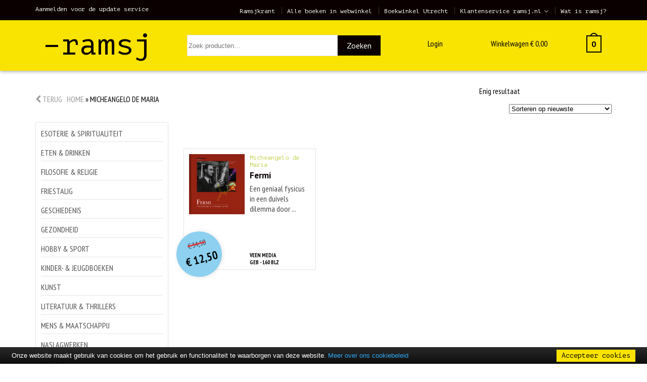

--- FILE ---
content_type: text/html; charset=UTF-8
request_url: https://ramsj.nl/auteur/micheangelo-de-maria/
body_size: 15344
content:


<!DOCTYPE html>
<!--[if lt IE 9]>
  <html class="ie8"><![endif]-->
<!--[if IE 9]>
  <html class="ie"><![endif]-->
  <!--[if gt IE 8]><!-->
  <html lang="nl-NL"> <!--<![endif]-->

  <head>

    <meta charset="UTF-8" />
<script type="text/javascript">
/* <![CDATA[ */
var gform;gform||(document.addEventListener("gform_main_scripts_loaded",function(){gform.scriptsLoaded=!0}),document.addEventListener("gform/theme/scripts_loaded",function(){gform.themeScriptsLoaded=!0}),window.addEventListener("DOMContentLoaded",function(){gform.domLoaded=!0}),gform={domLoaded:!1,scriptsLoaded:!1,themeScriptsLoaded:!1,isFormEditor:()=>"function"==typeof InitializeEditor,callIfLoaded:function(o){return!(!gform.domLoaded||!gform.scriptsLoaded||!gform.themeScriptsLoaded&&!gform.isFormEditor()||(gform.isFormEditor()&&console.warn("The use of gform.initializeOnLoaded() is deprecated in the form editor context and will be removed in Gravity Forms 3.1."),o(),0))},initializeOnLoaded:function(o){gform.callIfLoaded(o)||(document.addEventListener("gform_main_scripts_loaded",()=>{gform.scriptsLoaded=!0,gform.callIfLoaded(o)}),document.addEventListener("gform/theme/scripts_loaded",()=>{gform.themeScriptsLoaded=!0,gform.callIfLoaded(o)}),window.addEventListener("DOMContentLoaded",()=>{gform.domLoaded=!0,gform.callIfLoaded(o)}))},hooks:{action:{},filter:{}},addAction:function(o,r,e,t){gform.addHook("action",o,r,e,t)},addFilter:function(o,r,e,t){gform.addHook("filter",o,r,e,t)},doAction:function(o){gform.doHook("action",o,arguments)},applyFilters:function(o){return gform.doHook("filter",o,arguments)},removeAction:function(o,r){gform.removeHook("action",o,r)},removeFilter:function(o,r,e){gform.removeHook("filter",o,r,e)},addHook:function(o,r,e,t,n){null==gform.hooks[o][r]&&(gform.hooks[o][r]=[]);var d=gform.hooks[o][r];null==n&&(n=r+"_"+d.length),gform.hooks[o][r].push({tag:n,callable:e,priority:t=null==t?10:t})},doHook:function(r,o,e){var t;if(e=Array.prototype.slice.call(e,1),null!=gform.hooks[r][o]&&((o=gform.hooks[r][o]).sort(function(o,r){return o.priority-r.priority}),o.forEach(function(o){"function"!=typeof(t=o.callable)&&(t=window[t]),"action"==r?t.apply(null,e):e[0]=t.apply(null,e)})),"filter"==r)return e[0]},removeHook:function(o,r,t,n){var e;null!=gform.hooks[o][r]&&(e=(e=gform.hooks[o][r]).filter(function(o,r,e){return!!(null!=n&&n!=o.tag||null!=t&&t!=o.priority)}),gform.hooks[o][r]=e)}});
/* ]]> */
</script>


    <meta http-equiv="X-UA-Compatible" content="IE=edge">

    <meta http-equiv="content-type" content="text/html; charset=NL-ASCII" />

    <meta http-equiv="content-language" content="nl_NL" />

    <title>Micheangelo de Maria &#8212; Ramsj</title>

    <link rel="profile" href="http://gmpg.org/xfn/11" />

    <link rel="pingback" href="https://ramsj.nl/xmlrpc.php" />

    <base href="/">

    <meta name="viewport" content="width=device-width,initial-scale=1,maximum-scale=1,user-scalable=no">

    <meta name="apple-mobile-web-app-capable" content="yes">

    <meta name="apple-mobile-web-app-status-bar-style" content="black">

    <meta name="format-detection" content="telephone=no">

    <meta name ="viewport" content = "width=device-width, initial-scale=1.0, maximum-scale=1.0, user-scalable=no">

    <!-- Favicon -->
    <link rel="shortcut icon" href="/wp-content/themes/ramsj//dist/img/favicon/favicon.ico">

    <!-- Favicons Apple -->
    <link rel="apple-touch-icon" sizes="57x57" href="/wp-content/themes/ramsj/dist/img/favicon/apple-touch-icon-57x57.png">
    <link rel="apple-touch-icon" sizes="60x60" href="/wp-content/themes/ramsj/dist/img/favicon/apple-touch-icon-60x60.png">
    <link rel="apple-touch-icon" sizes="72x72" href="/wp-content/themes/ramsj/dist/img/favicon/apple-touch-icon-72x72.png">
    <link rel="apple-touch-icon" sizes="76x76" href="/wp-content/themes/ramsj/dist/img/favicon/apple-touch-icon-76x76.png">
    <link rel="apple-touch-icon" sizes="114x114" href="/wp-content/themes/ramsj/dist/img/favicon/apple-touch-icon-114x114.png">
    <link rel="apple-touch-icon" sizes="120x120" href="/wp-content/themes/ramsj/dist/img/favicon/apple-touch-icon-120x120.png">
    <link rel="apple-touch-icon" sizes="144x144" href="/wp-content/themes/ramsj/dist/img/favicon/apple-touch-icon-144x144.png">
    <link rel="apple-touch-icon" sizes="152x152" href="/wp-content/themes/ramsj/dist/img/favicon/apple-touch-icon-152x152.png">
    <link rel="apple-touch-icon" sizes="180x180" href="/wp-content/themes/ramsj/dist/img/favicon/apple-touch-icon-180x180.png">

    <link rel="mask-icon" href="/wp-content/themes/ramsj/dist/img/favicon/safari-pinned-tab.svg" color="#0198d9">

    <!-- Favicons Regular-->
    <link rel="icon" type="image/png" href="/wp-content/themes/ramsj/dist/img/favicon/favicon-32x32.png" sizes="32x32">
    <link rel="icon" type="image/png" href="/wp-content/themes/ramsj/dist/img/favicon/favicon-194x194.png" sizes="194x194">
    <link rel="icon" type="image/png" href="/wp-content/themes/ramsj/dist/img/favicon/favicon-96x96.png" sizes="96x96">
    <link rel="icon" type="image/png" href="/wp-content/themes/ramsj/dist/img/favicon/favicon-16x16.png" sizes="16x16">

    <!-- Favicons Chrome/Android-->
    <link rel="icon" type="image/png" href="/wp-content/themes/ramsj/dist/img/favicon/android-chrome-192x192.png" sizes="192x192">

    <!-- Manifest for MS -->
    <link rel="manifest" href="/wp-content/themes/ramsj/dist/img/favicon/manifest.json">

    <meta name="msapplication-TileColor" content="#fff000">
    <meta name="msapplication-TileImage" content="/wp-content/themes/ramsj/dist/img/favicon/mstile-144x144.png">
    <meta name="msapplication-config" content="/wp-content/themes/ramsj/dist/img/favicon/browserconfig.xml">
    <meta name="theme-color" content="#fff000">

    <!-- App data -->
    <meta name="apple-mobile-web-app-title" content="Ramsj">
    <meta name="application-name" content="Ramsj">

    <!-- Fonts -->
    <link href='https://fonts.googleapis.com/css?family=PT+Sans:400,700' rel='stylesheet' type='text/css'>

    <link href='https://fonts.googleapis.com/css?family=PT+Sans+Narrow:400,700' rel='stylesheet' type='text/css'>

    <link href='https://fonts.googleapis.com/css?family=PT+Mono' rel='stylesheet' type='text/css'>

    <!-- Wordpress header scripts and styles -->
    <meta name='robots' content='index, follow, max-image-preview:large, max-snippet:-1, max-video-preview:-1' />

	<!-- This site is optimized with the Yoast SEO plugin v26.3 - https://yoast.com/wordpress/plugins/seo/ -->
	<link rel="canonical" href="https://ramsj.nl/auteur/micheangelo-de-maria/" />
	<meta property="og:locale" content="nl_NL" />
	<meta property="og:type" content="article" />
	<meta property="og:title" content="Micheangelo de Maria &#8212; Ramsj" />
	<meta property="og:url" content="https://ramsj.nl/auteur/micheangelo-de-maria/" />
	<meta property="og:site_name" content="Ramsj" />
	<meta name="twitter:card" content="summary_large_image" />
	<meta name="twitter:site" content="@ramsjboeken" />
	<script type="application/ld+json" class="yoast-schema-graph">{"@context":"https://schema.org","@graph":[{"@type":"CollectionPage","@id":"https://ramsj.nl/auteur/micheangelo-de-maria/","url":"https://ramsj.nl/auteur/micheangelo-de-maria/","name":"Micheangelo de Maria &#8212; Ramsj","isPartOf":{"@id":"https://ramsj.nl/#website"},"primaryImageOfPage":{"@id":"https://ramsj.nl/auteur/micheangelo-de-maria/#primaryimage"},"image":{"@id":"https://ramsj.nl/auteur/micheangelo-de-maria/#primaryimage"},"thumbnailUrl":"https://ramsj.nl/wp-content/uploads/2017/10/9789085713173.jpg","breadcrumb":{"@id":"https://ramsj.nl/auteur/micheangelo-de-maria/#breadcrumb"},"inLanguage":"nl-NL"},{"@type":"ImageObject","inLanguage":"nl-NL","@id":"https://ramsj.nl/auteur/micheangelo-de-maria/#primaryimage","url":"https://ramsj.nl/wp-content/uploads/2017/10/9789085713173.jpg","contentUrl":"https://ramsj.nl/wp-content/uploads/2017/10/9789085713173.jpg","width":1800,"height":1939},{"@type":"BreadcrumbList","@id":"https://ramsj.nl/auteur/micheangelo-de-maria/#breadcrumb","itemListElement":[{"@type":"ListItem","position":1,"name":"Home","item":"https://ramsj.nl/"},{"@type":"ListItem","position":2,"name":"Micheangelo de Maria"}]},{"@type":"WebSite","@id":"https://ramsj.nl/#website","url":"https://ramsj.nl/","name":"Ramsj","description":"Enorme selectie nieuwe boeken tegen spotprijzen.","potentialAction":[{"@type":"SearchAction","target":{"@type":"EntryPoint","urlTemplate":"https://ramsj.nl/?s={search_term_string}"},"query-input":{"@type":"PropertyValueSpecification","valueRequired":true,"valueName":"search_term_string"}}],"inLanguage":"nl-NL"}]}</script>
	<!-- / Yoast SEO plugin. -->


<link rel='dns-prefetch' href='//ajax.googleapis.com' />
<link rel='dns-prefetch' href='//maxcdn.bootstrapcdn.com' />
<link rel="alternate" type="application/rss+xml" title="Ramsj &raquo; Micheangelo de Maria Auteur feed" href="https://ramsj.nl/auteur/micheangelo-de-maria/feed/" />
<style id='wp-img-auto-sizes-contain-inline-css' type='text/css'>
img:is([sizes=auto i],[sizes^="auto," i]){contain-intrinsic-size:3000px 1500px}
/*# sourceURL=wp-img-auto-sizes-contain-inline-css */
</style>
<style id='classic-theme-styles-inline-css' type='text/css'>
/*! This file is auto-generated */
.wp-block-button__link{color:#fff;background-color:#32373c;border-radius:9999px;box-shadow:none;text-decoration:none;padding:calc(.667em + 2px) calc(1.333em + 2px);font-size:1.125em}.wp-block-file__button{background:#32373c;color:#fff;text-decoration:none}
/*# sourceURL=/wp-includes/css/classic-themes.min.css */
</style>
<link rel='stylesheet' id='mm-custom-styles-css' href='https://ramsj.nl/wp-content/plugins/meestermiedema-customizations//assets/css/mm-custom.css?ver=1.0' type='text/css' media='all' />
<link rel='stylesheet' id='woocommerce-layout-css' href='https://ramsj.nl/wp-content/plugins/woocommerce/assets/css/woocommerce-layout.css?ver=10.4.3' type='text/css' media='all' />
<link rel='stylesheet' id='woocommerce-smallscreen-css' href='https://ramsj.nl/wp-content/plugins/woocommerce/assets/css/woocommerce-smallscreen.css?ver=10.4.3' type='text/css' media='only screen and (max-width: 768px)' />
<link rel='stylesheet' id='woocommerce-general-css' href='https://ramsj.nl/wp-content/plugins/woocommerce/assets/css/woocommerce.css?ver=10.4.3' type='text/css' media='all' />
<style id='woocommerce-inline-inline-css' type='text/css'>
.woocommerce form .form-row .required { visibility: visible; }
/*# sourceURL=woocommerce-inline-inline-css */
</style>
<link rel='stylesheet' id='fontawesome-css' href='https://maxcdn.bootstrapcdn.com/font-awesome/4.4.0/css/font-awesome.min.css?ver=4.4.0' type='text/css' media='all' />
<link rel='stylesheet' id='ramsj-css' href='https://ramsj.nl/wp-content/themes/ramsj/dist/css/screen.min.css?v=32&#038;ver=1.0' type='text/css' media='all' />
<link rel='stylesheet' id='mollie-applepaydirect-css' href='https://ramsj.nl/wp-content/plugins/mollie-payments-for-woocommerce/public/css/mollie-applepaydirect.min.css?ver=1763067966' type='text/css' media='screen' />
<script type="text/javascript" src="https://ajax.googleapis.com/ajax/libs/jquery/1.11.1/jquery.min.js?ver=1.11.2" id="jquery-js"></script>
<script type="text/javascript" src="https://ramsj.nl/wp-content/plugins/meestermiedema-customizations//assets/js/mm-custom.js?ver=1.0" id="mm-custom-scripts-js"></script>
<script type="text/javascript" src="https://ramsj.nl/wp-content/plugins/woocommerce/assets/js/jquery-blockui/jquery.blockUI.min.js?ver=2.7.0-wc.10.4.3" id="wc-jquery-blockui-js" defer="defer" data-wp-strategy="defer"></script>
<script type="text/javascript" id="wc-add-to-cart-js-extra">
/* <![CDATA[ */
var wc_add_to_cart_params = {"ajax_url":"/wp-admin/admin-ajax.php","wc_ajax_url":"/?wc-ajax=%%endpoint%%","i18n_view_cart":"Bekijk winkelwagen","cart_url":"https://ramsj.nl/winkel/cart/","is_cart":"","cart_redirect_after_add":"no"};
//# sourceURL=wc-add-to-cart-js-extra
/* ]]> */
</script>
<script type="text/javascript" src="https://ramsj.nl/wp-content/plugins/woocommerce/assets/js/frontend/add-to-cart.min.js?ver=10.4.3" id="wc-add-to-cart-js" defer="defer" data-wp-strategy="defer"></script>
<script type="text/javascript" src="https://ramsj.nl/wp-content/plugins/woocommerce/assets/js/js-cookie/js.cookie.min.js?ver=2.1.4-wc.10.4.3" id="wc-js-cookie-js" defer="defer" data-wp-strategy="defer"></script>
<script type="text/javascript" id="woocommerce-js-extra">
/* <![CDATA[ */
var woocommerce_params = {"ajax_url":"/wp-admin/admin-ajax.php","wc_ajax_url":"/?wc-ajax=%%endpoint%%","i18n_password_show":"Wachtwoord weergeven","i18n_password_hide":"Wachtwoord verbergen"};
//# sourceURL=woocommerce-js-extra
/* ]]> */
</script>
<script type="text/javascript" src="https://ramsj.nl/wp-content/plugins/woocommerce/assets/js/frontend/woocommerce.min.js?ver=10.4.3" id="woocommerce-js" defer="defer" data-wp-strategy="defer"></script>
<link rel="https://api.w.org/" href="https://ramsj.nl/wp-json/" /><link rel="EditURI" type="application/rsd+xml" title="RSD" href="https://ramsj.nl/xmlrpc.php?rsd" />
<meta name="generator" content="WordPress 6.9" />
<meta name="generator" content="WooCommerce 10.4.3" />
	<noscript><style>.woocommerce-product-gallery{ opacity: 1 !important; }</style></noscript>
	
    <!-- HTML5 Shim and Respond.js IE8 support of HTML5 elements and media queries -->
    <!-- WARNING: Respond.js doesn't work if you view the page via file:// -->
    <!--[if lt IE 9]>
      <script src="https://oss.maxcdn.com/html5shiv/3.7.2/html5shiv.min.js"></script>
      <script src="https://oss.maxcdn.com/respond/1.4.2/respond.min.js"></script>
      <![endif]-->

<!-- Google tag (gtag.js) -->
<script async src="https://www.googletagmanager.com/gtag/js?id=G-6W6MPTW65H"></script>
<script>
  window.dataLayer = window.dataLayer || [];
  function gtag(){dataLayer.push(arguments);}
  gtag('js', new Date());

  gtag('config', 'G-6W6MPTW65H');
</script>

	<!-- Google Tag Manager -->

	<script>(function(w,d,s,l,i){w[l]=w[l]||[];w[l].push({'gtm.start': new Date().getTime(),event:'gtm.js'});var f=d.getElementsByTagName(s)[0], j=d.createElement(s),dl=l!='dataLayer'?'&l='+l:'';j.async=true;j.src= 'https://www.googletagmanager.com/gtm.js?id='+i+dl;f.parentNode.insertBefore(j,f); })(window,document,'script','dataLayer','GTM-MTMCG2N');</script>
	<script type="text/javascript" src="//cdn.jsdelivr.net/cookie-bar/1/cookiebar-latest.min.js?forceLang=nl&thirdparty=1&scrolling=1&privacyPage=https%3A%2F%2Fwww.ramsj.nl%2Fklantenservice%2Fprivacy-verklaring%2F"></script>
	<!-- End Google Tag Manager -->

    <link rel='stylesheet' id='wc-blocks-style-css' href='https://ramsj.nl/wp-content/plugins/woocommerce/assets/client/blocks/wc-blocks.css?ver=wc-10.4.3' type='text/css' media='all' />
<style id='global-styles-inline-css' type='text/css'>
:root{--wp--preset--aspect-ratio--square: 1;--wp--preset--aspect-ratio--4-3: 4/3;--wp--preset--aspect-ratio--3-4: 3/4;--wp--preset--aspect-ratio--3-2: 3/2;--wp--preset--aspect-ratio--2-3: 2/3;--wp--preset--aspect-ratio--16-9: 16/9;--wp--preset--aspect-ratio--9-16: 9/16;--wp--preset--color--black: #000000;--wp--preset--color--cyan-bluish-gray: #abb8c3;--wp--preset--color--white: #ffffff;--wp--preset--color--pale-pink: #f78da7;--wp--preset--color--vivid-red: #cf2e2e;--wp--preset--color--luminous-vivid-orange: #ff6900;--wp--preset--color--luminous-vivid-amber: #fcb900;--wp--preset--color--light-green-cyan: #7bdcb5;--wp--preset--color--vivid-green-cyan: #00d084;--wp--preset--color--pale-cyan-blue: #8ed1fc;--wp--preset--color--vivid-cyan-blue: #0693e3;--wp--preset--color--vivid-purple: #9b51e0;--wp--preset--gradient--vivid-cyan-blue-to-vivid-purple: linear-gradient(135deg,rgb(6,147,227) 0%,rgb(155,81,224) 100%);--wp--preset--gradient--light-green-cyan-to-vivid-green-cyan: linear-gradient(135deg,rgb(122,220,180) 0%,rgb(0,208,130) 100%);--wp--preset--gradient--luminous-vivid-amber-to-luminous-vivid-orange: linear-gradient(135deg,rgb(252,185,0) 0%,rgb(255,105,0) 100%);--wp--preset--gradient--luminous-vivid-orange-to-vivid-red: linear-gradient(135deg,rgb(255,105,0) 0%,rgb(207,46,46) 100%);--wp--preset--gradient--very-light-gray-to-cyan-bluish-gray: linear-gradient(135deg,rgb(238,238,238) 0%,rgb(169,184,195) 100%);--wp--preset--gradient--cool-to-warm-spectrum: linear-gradient(135deg,rgb(74,234,220) 0%,rgb(151,120,209) 20%,rgb(207,42,186) 40%,rgb(238,44,130) 60%,rgb(251,105,98) 80%,rgb(254,248,76) 100%);--wp--preset--gradient--blush-light-purple: linear-gradient(135deg,rgb(255,206,236) 0%,rgb(152,150,240) 100%);--wp--preset--gradient--blush-bordeaux: linear-gradient(135deg,rgb(254,205,165) 0%,rgb(254,45,45) 50%,rgb(107,0,62) 100%);--wp--preset--gradient--luminous-dusk: linear-gradient(135deg,rgb(255,203,112) 0%,rgb(199,81,192) 50%,rgb(65,88,208) 100%);--wp--preset--gradient--pale-ocean: linear-gradient(135deg,rgb(255,245,203) 0%,rgb(182,227,212) 50%,rgb(51,167,181) 100%);--wp--preset--gradient--electric-grass: linear-gradient(135deg,rgb(202,248,128) 0%,rgb(113,206,126) 100%);--wp--preset--gradient--midnight: linear-gradient(135deg,rgb(2,3,129) 0%,rgb(40,116,252) 100%);--wp--preset--font-size--small: 13px;--wp--preset--font-size--medium: 20px;--wp--preset--font-size--large: 36px;--wp--preset--font-size--x-large: 42px;--wp--preset--spacing--20: 0.44rem;--wp--preset--spacing--30: 0.67rem;--wp--preset--spacing--40: 1rem;--wp--preset--spacing--50: 1.5rem;--wp--preset--spacing--60: 2.25rem;--wp--preset--spacing--70: 3.38rem;--wp--preset--spacing--80: 5.06rem;--wp--preset--shadow--natural: 6px 6px 9px rgba(0, 0, 0, 0.2);--wp--preset--shadow--deep: 12px 12px 50px rgba(0, 0, 0, 0.4);--wp--preset--shadow--sharp: 6px 6px 0px rgba(0, 0, 0, 0.2);--wp--preset--shadow--outlined: 6px 6px 0px -3px rgb(255, 255, 255), 6px 6px rgb(0, 0, 0);--wp--preset--shadow--crisp: 6px 6px 0px rgb(0, 0, 0);}:where(.is-layout-flex){gap: 0.5em;}:where(.is-layout-grid){gap: 0.5em;}body .is-layout-flex{display: flex;}.is-layout-flex{flex-wrap: wrap;align-items: center;}.is-layout-flex > :is(*, div){margin: 0;}body .is-layout-grid{display: grid;}.is-layout-grid > :is(*, div){margin: 0;}:where(.wp-block-columns.is-layout-flex){gap: 2em;}:where(.wp-block-columns.is-layout-grid){gap: 2em;}:where(.wp-block-post-template.is-layout-flex){gap: 1.25em;}:where(.wp-block-post-template.is-layout-grid){gap: 1.25em;}.has-black-color{color: var(--wp--preset--color--black) !important;}.has-cyan-bluish-gray-color{color: var(--wp--preset--color--cyan-bluish-gray) !important;}.has-white-color{color: var(--wp--preset--color--white) !important;}.has-pale-pink-color{color: var(--wp--preset--color--pale-pink) !important;}.has-vivid-red-color{color: var(--wp--preset--color--vivid-red) !important;}.has-luminous-vivid-orange-color{color: var(--wp--preset--color--luminous-vivid-orange) !important;}.has-luminous-vivid-amber-color{color: var(--wp--preset--color--luminous-vivid-amber) !important;}.has-light-green-cyan-color{color: var(--wp--preset--color--light-green-cyan) !important;}.has-vivid-green-cyan-color{color: var(--wp--preset--color--vivid-green-cyan) !important;}.has-pale-cyan-blue-color{color: var(--wp--preset--color--pale-cyan-blue) !important;}.has-vivid-cyan-blue-color{color: var(--wp--preset--color--vivid-cyan-blue) !important;}.has-vivid-purple-color{color: var(--wp--preset--color--vivid-purple) !important;}.has-black-background-color{background-color: var(--wp--preset--color--black) !important;}.has-cyan-bluish-gray-background-color{background-color: var(--wp--preset--color--cyan-bluish-gray) !important;}.has-white-background-color{background-color: var(--wp--preset--color--white) !important;}.has-pale-pink-background-color{background-color: var(--wp--preset--color--pale-pink) !important;}.has-vivid-red-background-color{background-color: var(--wp--preset--color--vivid-red) !important;}.has-luminous-vivid-orange-background-color{background-color: var(--wp--preset--color--luminous-vivid-orange) !important;}.has-luminous-vivid-amber-background-color{background-color: var(--wp--preset--color--luminous-vivid-amber) !important;}.has-light-green-cyan-background-color{background-color: var(--wp--preset--color--light-green-cyan) !important;}.has-vivid-green-cyan-background-color{background-color: var(--wp--preset--color--vivid-green-cyan) !important;}.has-pale-cyan-blue-background-color{background-color: var(--wp--preset--color--pale-cyan-blue) !important;}.has-vivid-cyan-blue-background-color{background-color: var(--wp--preset--color--vivid-cyan-blue) !important;}.has-vivid-purple-background-color{background-color: var(--wp--preset--color--vivid-purple) !important;}.has-black-border-color{border-color: var(--wp--preset--color--black) !important;}.has-cyan-bluish-gray-border-color{border-color: var(--wp--preset--color--cyan-bluish-gray) !important;}.has-white-border-color{border-color: var(--wp--preset--color--white) !important;}.has-pale-pink-border-color{border-color: var(--wp--preset--color--pale-pink) !important;}.has-vivid-red-border-color{border-color: var(--wp--preset--color--vivid-red) !important;}.has-luminous-vivid-orange-border-color{border-color: var(--wp--preset--color--luminous-vivid-orange) !important;}.has-luminous-vivid-amber-border-color{border-color: var(--wp--preset--color--luminous-vivid-amber) !important;}.has-light-green-cyan-border-color{border-color: var(--wp--preset--color--light-green-cyan) !important;}.has-vivid-green-cyan-border-color{border-color: var(--wp--preset--color--vivid-green-cyan) !important;}.has-pale-cyan-blue-border-color{border-color: var(--wp--preset--color--pale-cyan-blue) !important;}.has-vivid-cyan-blue-border-color{border-color: var(--wp--preset--color--vivid-cyan-blue) !important;}.has-vivid-purple-border-color{border-color: var(--wp--preset--color--vivid-purple) !important;}.has-vivid-cyan-blue-to-vivid-purple-gradient-background{background: var(--wp--preset--gradient--vivid-cyan-blue-to-vivid-purple) !important;}.has-light-green-cyan-to-vivid-green-cyan-gradient-background{background: var(--wp--preset--gradient--light-green-cyan-to-vivid-green-cyan) !important;}.has-luminous-vivid-amber-to-luminous-vivid-orange-gradient-background{background: var(--wp--preset--gradient--luminous-vivid-amber-to-luminous-vivid-orange) !important;}.has-luminous-vivid-orange-to-vivid-red-gradient-background{background: var(--wp--preset--gradient--luminous-vivid-orange-to-vivid-red) !important;}.has-very-light-gray-to-cyan-bluish-gray-gradient-background{background: var(--wp--preset--gradient--very-light-gray-to-cyan-bluish-gray) !important;}.has-cool-to-warm-spectrum-gradient-background{background: var(--wp--preset--gradient--cool-to-warm-spectrum) !important;}.has-blush-light-purple-gradient-background{background: var(--wp--preset--gradient--blush-light-purple) !important;}.has-blush-bordeaux-gradient-background{background: var(--wp--preset--gradient--blush-bordeaux) !important;}.has-luminous-dusk-gradient-background{background: var(--wp--preset--gradient--luminous-dusk) !important;}.has-pale-ocean-gradient-background{background: var(--wp--preset--gradient--pale-ocean) !important;}.has-electric-grass-gradient-background{background: var(--wp--preset--gradient--electric-grass) !important;}.has-midnight-gradient-background{background: var(--wp--preset--gradient--midnight) !important;}.has-small-font-size{font-size: var(--wp--preset--font-size--small) !important;}.has-medium-font-size{font-size: var(--wp--preset--font-size--medium) !important;}.has-large-font-size{font-size: var(--wp--preset--font-size--large) !important;}.has-x-large-font-size{font-size: var(--wp--preset--font-size--x-large) !important;}
/*# sourceURL=global-styles-inline-css */
</style>
<link rel='stylesheet' id='gforms_reset_css-css' href='https://ramsj.nl/wp-content/plugins/gravityforms/legacy/css/formreset.min.css?ver=2.9.21' type='text/css' media='all' />
<link rel='stylesheet' id='gforms_formsmain_css-css' href='https://ramsj.nl/wp-content/plugins/gravityforms/legacy/css/formsmain.min.css?ver=2.9.21' type='text/css' media='all' />
<link rel='stylesheet' id='gforms_ready_class_css-css' href='https://ramsj.nl/wp-content/plugins/gravityforms/legacy/css/readyclass.min.css?ver=2.9.21' type='text/css' media='all' />
<link rel='stylesheet' id='gforms_browsers_css-css' href='https://ramsj.nl/wp-content/plugins/gravityforms/legacy/css/browsers.min.css?ver=2.9.21' type='text/css' media='all' />
</head>

    <body class="archive tax-pa_auteur term-micheangelo-de-maria term-21749 wp-theme-ramsj woocommerce theme-ramsj woocommerce-page woocommerce-no-js">

      <!-- Google Tag Manager (noscript) --> <noscript><iframe src="https://www.googletagmanager.com/ns.html?id=GTM-MTMCG2N" height="0" width="0" style="display:none;visibility:hidden"></iframe></noscript> <!-- End Google Tag Manager (noscript) -->

      <div class="mobile-menu">
        <div class="mobile-menu-container">
          <h3>Menu</h3>
            <div class="menu"><ul>
<li class="page_item page-item-6 current_page_parent9615"><a href="https://ramsj.nl/partners/">Partners</a></li>
<li class="page_item page-item-2"><a href="https://ramsj.nl/ramsjkranten/">Ramsjkrant</a></li>
<li class="page_item page-item-39602"><a href="https://ramsj.nl/bulk/">Vers Ramsj aanbod voor boekhandels</a></li>
<li class="page_item page-item-6 current_page_parent2341"><a href="https://ramsj.nl/wat-is-ramsj/">Wat is ramsj?</a></li>
<li class="page_item page-item-6 current_page_parent page_item_has_children"><a href="https://ramsj.nl/winkel/">Webwinkel ramsj.nl</a></li>
<li class="page_item page-item-43"><a href="https://ramsj.nl/ramsj/">De boekwinkel in Utrecht, (verse) ramsj &#038; nieuwe boeken</a></li>
<li class="page_item page-item-30 page_item_has_children"><a href="https://ramsj.nl/klantenservice/">Klantenservice ramsj.nl</a></li>
<li class="page_item page-item-41 page_item_has_children"><a href="https://ramsj.nl/contact/">Contact met ramsj.nl</a></li>
</ul></div>
        </div>

      </div>

      <div class="container-fluid bar-top">

        <div class="container">

          <div class="row">

            <div class="col-md-20 col-lg-5 hidden-sm hidden-xs hidden-md col-sm-20">

              <a class="link" href="#update">Aanmelden voor de update service</a>

            </div>

            <div class="col-lg-15 col-sm-20 col-md-20 hidden-xs">

              <ul id="menu-top" class="nav pull-right"><li id="menu-item-49901" class="menu-item menu-item-type-custom menu-item-object-custom menu-item-49901"><a href="https://ramsj.nl/ramsjkrant/">Ramsjkrant</a></li>
<li id="menu-item-49371" class="menu-item menu-item-type-post_type menu-item-object-page menu-item-49371"><a href="https://ramsj.nl/winkel/">Alle boeken in webwinkel</a></li>
<li id="menu-item-49373" class="menu-item menu-item-type-post_type menu-item-object-page menu-item-49373"><a href="https://ramsj.nl/ramsj/">Boekwinkel Utrecht</a></li>
<li id="menu-item-49372" class="menu-item menu-item-type-post_type menu-item-object-page menu-item-has-children menu-item-49372"><a href="https://ramsj.nl/klantenservice/">Klantenservice ramsj.nl</a>
<ul class="sub-menu">
	<li id="menu-item-49485" class="menu-item menu-item-type-post_type menu-item-object-page menu-item-49485"><a href="https://ramsj.nl/klantenservice/bestellen/">Bestelinformatie ramsj.nl</a></li>
	<li id="menu-item-49486" class="menu-item menu-item-type-post_type menu-item-object-page menu-item-49486"><a href="https://ramsj.nl/klantenservice/algemene-voorwaarden/particulieren/">Algemene voorwaarden Particulieren</a></li>
	<li id="menu-item-49487" class="menu-item menu-item-type-post_type menu-item-object-page menu-item-49487"><a href="https://ramsj.nl/klantenservice/algemene-voorwaarden/retailers/">Algemene voorwaarden Retailers</a></li>
	<li id="menu-item-49488" class="menu-item menu-item-type-post_type menu-item-object-page menu-item-49488"><a href="https://ramsj.nl/klantenservice/privacy-verklaring/">Privacy verklaring ramsj.nl</a></li>
	<li id="menu-item-49489" class="menu-item menu-item-type-post_type menu-item-object-page menu-item-49489"><a href="https://ramsj.nl/contact/">Contact met ramsj.nl</a></li>
	<li id="menu-item-118156" class="menu-item menu-item-type-post_type menu-item-object-page menu-item-118156"><a href="https://ramsj.nl/klantenservice/vacatures/">VACATURES</a></li>
</ul>
</li>
<li id="menu-item-63090" class="menu-item menu-item-type-post_type menu-item-object-page menu-item-63090"><a href="https://ramsj.nl/wat-is-ramsj/">Wat is ramsj?</a></li>
</ul>
            </div>

          </div>

        </div>


      </div>

      <div class="container-fluid bar-menu">
        <div class="col-sm-24 col-md-24 col-xs-24 search-container-mobile">

          <form role="search" method="get" class="woocommerce-product-search" action="https://ramsj.nl/">
	<label class="screen-reader-text" for="woocommerce-product-search-field-0">Zoeken naar:</label>
	<input type="search" id="woocommerce-product-search-field-0" class="search-field" placeholder="Zoek producten&hellip;" value="" name="s" />
	<button type="submit" value="Zoeken" class="">Zoeken</button>
	<input type="hidden" name="post_type" value="product" />
</form>

        </div>
        <div class="container">

          <div class="row">

            <div class="hidden-sm col-md-5 col-xs-10 logo-container">

                              <div class="ramsjlogo"><a href="/">&ndash;ramsj</a></div>
              
            </div>

            <div class="hidden-sm col-xs-7 mobile-icons">
              <div class="mobile-search-icon mobile-icon">
                <i class="fa fa-search" aria-hidden="true"></i>
              </div>
              <div class="mobile-menu-icon mobile-icon">
                <i class="fa fa-bars" aria-hidden="true"></i>
              </div>

            </div>

            <div class="col-sm-12 col-md-8 hidden-xs search-container">

              <form role="search" method="get" class="woocommerce-product-search" action="https://ramsj.nl/">
	<label class="screen-reader-text" for="woocommerce-product-search-field-1">Zoeken naar:</label>
	<input type="search" id="woocommerce-product-search-field-1" class="search-field" placeholder="Zoek producten&hellip;" value="" name="s" />
	<button type="submit" value="Zoeken" class="">Zoeken</button>
	<input type="hidden" name="post_type" value="product" />
</form>

            </div>

            <div class="col-xs-3 col-sm-8 col-md-7 shopping-card-container">

              <div class="row">

                <div class="col-md-8 col-sm-8 hidden-xs">

                  
                    <ul id="menu-account" class="nav hidden-xs">

                      <li class="menu-item"><a href="https://ramsj.nl/winkel/account/">Login</a></li>

                    </ul>

                    
                  </div>



                  
                    <div class="col-md-12 col-sm-12 cart-shop-icon-container">

                      <a class="cart-contents" href="https://ramsj.nl/winkel/cart/" title="">

                        <span class="cart-amount hidden-sm hidden-xs">Winkelwagen <span class="amount"><span class="woocommerce-Price-amount amount"><bdi><span class="woocommerce-Price-currencySymbol">&euro;</span>&nbsp;0,00</bdi></span></span></span><span class="cart-icon"><span class="cart-box">0</span><span class="cart-handle"></span></span>

                      </a>

                    </div>

                  </div>


                  <div class="row">
                  </div>
 		  			                </div>

              </div>

            </div>

          </div>
          <div class="container-fluid height-menu"></div>

<section id="main" class="container-fluid producten-archive">

<div class="container">

  <div class="row">

  <div class="col-md-15">
	
    
<p class="breadcrumb" id="breadcrumbs"><a class="previous" href="javascript:window.history.go(-1);"><i class="fa fa-chevron-left"></i>&nbsp;Terug</a>&nbsp;&nbsp;&nbsp;<span><span><a href="https://ramsj.nl/">Home</a></span> » <span class="breadcrumb_last" aria-current="page">Micheangelo de Maria</span></span></p>

    </div><!-- .left -->

    <div class="col-md-5">
    	<div class="woocommerce-notices-wrapper"></div><p class="woocommerce-result-count" role="alert" aria-relevant="all" >
	Enig resultaat</p>
<form class="woocommerce-ordering" method="get">
		<select
		name="orderby"
		class="orderby"
					aria-label="Winkelbestelling"
			>
					<option value="popularity" >Sorteer op populariteit</option>
					<option value="date"  selected='selected'>Sorteren op nieuwste</option>
					<option value="price" >Sorteer op prijs: laag naar hoog</option>
					<option value="price-desc" >Sorteer op prijs: hoog naar laag</option>
			</select>
	<input type="hidden" name="paged" value="1" />
	<input type="hidden" name="q" value="/auteur/micheangelo-de-maria/" /></form>
    </div>

  </div>

   <div class="row">

     <div class="col-sm-5">

          <ul class="ramsj_categories">
            	<li class="cat-item cat-item-9329"><a href="https://ramsj.nl/producten/esoterie-spiritualiteit/">Esoterie &amp; spiritualiteit</a>
</li>
	<li class="cat-item cat-item-9343"><a href="https://ramsj.nl/producten/eten-drinken/">Eten &amp; drinken</a>
<ul class='children'>
	<li class="cat-item cat-item-9640"><a href="https://ramsj.nl/producten/eten-drinken/bakboeken/">Bakboeken</a>
</li>
	<li class="cat-item cat-item-9676"><a href="https://ramsj.nl/producten/eten-drinken/chefkoks/">Chefkoks</a>
</li>
	<li class="cat-item cat-item-9657"><a href="https://ramsj.nl/producten/eten-drinken/kinderkookboeken/">Kinderkookboeken</a>
</li>
	<li class="cat-item cat-item-9639"><a href="https://ramsj.nl/producten/eten-drinken/wijnboeken/">Wijnboeken</a>
</li>
</ul>
</li>
	<li class="cat-item cat-item-9341"><a href="https://ramsj.nl/producten/filosofie-religie/">Filosofie &amp; religie</a>
<ul class='children'>
	<li class="cat-item cat-item-9671"><a href="https://ramsj.nl/producten/filosofie-religie/filosofie/">Filosofie</a>
</li>
	<li class="cat-item cat-item-9672"><a href="https://ramsj.nl/producten/filosofie-religie/religie/">Religie</a>
</li>
</ul>
</li>
	<li class="cat-item cat-item-9304"><a href="https://ramsj.nl/producten/fries/">Friestalig</a>
</li>
	<li class="cat-item cat-item-9330"><a href="https://ramsj.nl/producten/geschiedenisboeken/">Geschiedenis</a>
<ul class='children'>
	<li class="cat-item cat-item-10769"><a href="https://ramsj.nl/producten/geschiedenisboeken/10479/">Brievenboeken</a>
</li>
	<li class="cat-item cat-item-9655"><a href="https://ramsj.nl/producten/geschiedenisboeken/indie/">Indië boeken</a>
</li>
	<li class="cat-item cat-item-9654"><a href="https://ramsj.nl/producten/geschiedenisboeken/tweede-wereldoorlog/">Tweede Wereldoorlog</a>
</li>
</ul>
</li>
	<li class="cat-item cat-item-9328"><a href="https://ramsj.nl/producten/gezondheid-en-zwangerschap/">Gezondheid</a>
<ul class='children'>
	<li class="cat-item cat-item-9641"><a href="https://ramsj.nl/producten/gezondheid-en-zwangerschap/alternatieve-geneeswijzen/">Alternatieve geneeswijzen</a>
</li>
	<li class="cat-item cat-item-19600"><a href="https://ramsj.nl/producten/gezondheid-en-zwangerschap/psychologie/">Psychologie</a>
</li>
</ul>
</li>
	<li class="cat-item cat-item-9340"><a href="https://ramsj.nl/producten/hobby-en-sport/">Hobby &amp; sport</a>
<ul class='children'>
	<li class="cat-item cat-item-9701"><a href="https://ramsj.nl/producten/hobby-en-sport/boeken-over-fotografie-amp-film/">Fotografie &amp; film</a>
</li>
	<li class="cat-item cat-item-9700"><a href="https://ramsj.nl/producten/hobby-en-sport/handarbeid-knutselen/">Handarbeid &amp; knutselen</a>
</li>
	<li class="cat-item cat-item-10179"><a href="https://ramsj.nl/producten/hobby-en-sport/hengelsport/">Hengelsport</a>
</li>
	<li class="cat-item cat-item-10180"><a href="https://ramsj.nl/producten/hobby-en-sport/paardensport/">Paardensport</a>
</li>
	<li class="cat-item cat-item-9699"><a href="https://ramsj.nl/producten/hobby-en-sport/goedkope-sportboeken/">Sportboeken</a>
</li>
	<li class="cat-item cat-item-9666"><a href="https://ramsj.nl/producten/hobby-en-sport/tuinboeken-hobby-en-sport/">Tuinboeken</a>
</li>
	<li class="cat-item cat-item-10181"><a href="https://ramsj.nl/producten/hobby-en-sport/zeilen/">Zeilen</a>
</li>
</ul>
</li>
	<li class="cat-item cat-item-9325"><a href="https://ramsj.nl/producten/kinder-jeugdboeken/">Kinder- &amp; jeugdboeken</a>
<ul class='children'>
	<li class="cat-item cat-item-10445"><a href="https://ramsj.nl/producten/kinder-jeugdboeken/gt-10-jaar/">&gt; 10 jaar</a>
</li>
	<li class="cat-item cat-item-10443"><a href="https://ramsj.nl/producten/kinder-jeugdboeken/0-5-jaar/">0-5 jaar</a>
</li>
	<li class="cat-item cat-item-10444"><a href="https://ramsj.nl/producten/kinder-jeugdboeken/6-10-jaar/">6-10 jaar</a>
</li>
	<li class="cat-item cat-item-9648"><a href="https://ramsj.nl/producten/kinder-jeugdboeken/prentenboeken-kinder-en-jeugdboeken/">Prentenboeken</a>
</li>
</ul>
</li>
	<li class="cat-item cat-item-9346"><a href="https://ramsj.nl/producten/kunst/">Kunst</a>
<ul class='children'>
	<li class="cat-item cat-item-9652"><a href="https://ramsj.nl/producten/kunst/architectuur-kunst/">Architectuur</a>
</li>
	<li class="cat-item cat-item-9643"><a href="https://ramsj.nl/producten/kunst/fotografie-kunst/">Fotografie</a>
</li>
	<li class="cat-item cat-item-9644"><a href="https://ramsj.nl/producten/kunst/monografieen/">Monografieën</a>
</li>
	<li class="cat-item cat-item-9658"><a href="https://ramsj.nl/producten/kunst/muziek-kunst/">Muziek</a>
</li>
</ul>
</li>
	<li class="cat-item cat-item-9347"><a href="https://ramsj.nl/producten/goedkope-literatuur/">Literatuur &amp; thrillers</a>
<ul class='children'>
	<li class="cat-item cat-item-9650"><a href="https://ramsj.nl/producten/goedkope-literatuur/poezie-gedichten/">Poëzie</a>
</li>
	<li class="cat-item cat-item-19967"><a href="https://ramsj.nl/producten/goedkope-literatuur/streekromans/">Streekromans</a>
</li>
	<li class="cat-item cat-item-26393"><a href="https://ramsj.nl/producten/goedkope-literatuur/stripverhalen-graphic-novels/">Stripverhalen &amp; Graphic Novels</a>
</li>
	<li class="cat-item cat-item-9656"><a href="https://ramsj.nl/producten/goedkope-literatuur/thrillers-literatuur/">Thrillers</a>
</li>
	<li class="cat-item cat-item-20335"><a href="https://ramsj.nl/producten/goedkope-literatuur/young-adult/">Young adult</a>
</li>
</ul>
</li>
	<li class="cat-item cat-item-9342"><a href="https://ramsj.nl/producten/mens-en-maatschappij/">Mens &amp; maatschappij</a>
</li>
	<li class="cat-item cat-item-9460"><a href="https://ramsj.nl/producten/naslagwerken/">Naslagwerken</a>
<ul class='children'>
	<li class="cat-item cat-item-9634"><a href="https://ramsj.nl/producten/naslagwerken/atlassen/">Atlassen</a>
</li>
	<li class="cat-item cat-item-9637"><a href="https://ramsj.nl/producten/naslagwerken/overige-naslagwerken/">Overige naslagwerken</a>
</li>
	<li class="cat-item cat-item-9635"><a href="https://ramsj.nl/producten/naslagwerken/woordenboeken/">Woordenboeken</a>
</li>
</ul>
</li>
	<li class="cat-item cat-item-9331"><a href="https://ramsj.nl/producten/natuur/">Natuur</a>
<ul class='children'>
	<li class="cat-item cat-item-9564"><a href="https://ramsj.nl/producten/natuur/huisdieren/">Huisdieren</a>
</li>
	<li class="cat-item cat-item-9665"><a href="https://ramsj.nl/producten/natuur/tuinboeken/">Tuinboeken</a>
</li>
	<li class="cat-item cat-item-9667"><a href="https://ramsj.nl/producten/natuur/vogels/">Vogels</a>
</li>
</ul>
</li>
	<li class="cat-item cat-item-437"><a href="https://ramsj.nl/producten/non-fictie/">Non-Fictie</a>
<ul class='children'>
	<li class="cat-item cat-item-9673"><a href="https://ramsj.nl/producten/non-fictie/biografieen-literatuur-non-fictie/">Biografieën</a>
</li>
	<li class="cat-item cat-item-9675"><a href="https://ramsj.nl/producten/non-fictie/brievenboeken/">Brievenboeken</a>
</li>
	<li class="cat-item cat-item-9642"><a href="https://ramsj.nl/producten/non-fictie/columns-amp-interviews/">Columns &amp; interviews</a>
</li>
	<li class="cat-item cat-item-9663"><a href="https://ramsj.nl/producten/non-fictie/economie-amp-politiek-non-fictie/">Economie &amp; politiek</a>
</li>
	<li class="cat-item cat-item-9674"><a href="https://ramsj.nl/producten/non-fictie/essays-literatuur-non-fictie/">Essays</a>
</li>
	<li class="cat-item cat-item-9662"><a href="https://ramsj.nl/producten/non-fictie/lifestyle-non-fictie/">Lifestyle</a>
</li>
	<li class="cat-item cat-item-9661"><a href="https://ramsj.nl/producten/non-fictie/opvoeding-non-fictie/">Opvoeding</a>
</li>
	<li class="cat-item cat-item-9659"><a href="https://ramsj.nl/producten/non-fictie/seksualiteit-non-fictie/">Seksualiteit</a>
</li>
</ul>
</li>
	<li class="cat-item cat-item-9335"><a href="https://ramsj.nl/producten/regio/">Regio</a>
</li>
	<li class="cat-item cat-item-9339"><a href="https://ramsj.nl/producten/reizen/">Reizen</a>
<ul class='children'>
	<li class="cat-item cat-item-9664"><a href="https://ramsj.nl/producten/reizen/regio-reizen/">Regio</a>
</li>
</ul>
</li>
	<li class="cat-item cat-item-9333"><a href="https://ramsj.nl/producten/taal/">Taal</a>
</li>
	<li class="cat-item cat-item-475"><a href="https://ramsj.nl/producten/wetenschap/">Wetenschap</a>
<ul class='children'>
	<li class="cat-item cat-item-9646"><a href="https://ramsj.nl/producten/wetenschap/exacte-wetenschap-wetenschap/">Exacte wetenschap</a>
</li>
	<li class="cat-item cat-item-9645"><a href="https://ramsj.nl/producten/wetenschap/populaire-wetenschap-wetenschap/">Populaire wetenschap</a>
</li>
	<li class="cat-item cat-item-9647"><a href="https://ramsj.nl/producten/wetenschap/sociale-wetenschap-wetenschap/">Sociale wetenschap</a>
</li>
</ul>
</li>
          </ul>


        </div>

        <div class="col-sm-15 text">

                              <p>

                      </p>

          
            <div class="pagination">

        
      </div>

      <p>&nbsp;</p>

            

        </div>


        

  
      
      <div class="col-sm-10 col-md-5">

            <div class="block ramsj post-68069 product type-product status-publish has-post-thumbnail product_cat-biografieen-literatuur-non-fictie product_cat-exacte-wetenschap-wetenschap product_cat-non-fictie product_cat-populaire-wetenschap-wetenschap product_cat-wetenschap pa_auteur-micheangelo-de-maria pa_uitgever-veen-media first instock sale taxable shipping-taxable purchasable product-type-simple">

              <a id="id-68069" href="https://ramsj.nl/winkel/fermi/" title="Fermi">

                <div class="col-md-10 col-sm-10 col-xs-10 cleared">

                <img width="247" height="266" src="https://ramsj.nl/wp-content/uploads/2017/10/9789085713173-247x266.jpg" class="attachment-shop_catalog size-shop_catalog wp-post-image" alt="Fermi - 9789085713173 - Micheangelo de Maria" title="Fermi" decoding="async" fetchpriority="high" srcset="https://ramsj.nl/wp-content/uploads/2017/10/9789085713173-247x266.jpg 247w, https://ramsj.nl/wp-content/uploads/2017/10/9789085713173-510x549.jpg 510w, https://ramsj.nl/wp-content/uploads/2017/10/9789085713173-278x300.jpg 278w, https://ramsj.nl/wp-content/uploads/2017/10/9789085713173-768x827.jpg 768w, https://ramsj.nl/wp-content/uploads/2017/10/9789085713173-951x1024.jpg 951w, https://ramsj.nl/wp-content/uploads/2017/10/9789085713173.jpg 1800w" sizes="(max-width: 247px) 100vw, 247px" />
                </div>

                <div class="col-md-10 col-sm-10 col-xs-10 cleared">

                  <h5> Micheangelo de Maria</h5>

                  <h3>Fermi</h3>

                  <span class="description">Een geniaal fysicus in een duivels dilemma door ...</span>

                  <span class="meta">
                    Veen Media<br />                    GEB -                     160 blz
                  </span>

                </div>

                <span class="price"><del aria-hidden="true"><span class="woocommerce-Price-amount amount"><bdi><span class="woocommerce-Price-currencySymbol">&euro;</span>&nbsp;34,50</bdi></span></del> <span class="screen-reader-text">Oorspronkelijke prijs was: &euro;&nbsp;34,50.</span><ins aria-hidden="true"><span class="woocommerce-Price-amount amount"><bdi><span class="woocommerce-Price-currencySymbol">&euro;</span>&nbsp;12,50</bdi></span></ins><span class="screen-reader-text">Huidige prijs is: &euro;&nbsp;12,50.</span></span>

              </a>

              <a href="/auteur/micheangelo-de-maria/?add-to-cart=68069" aria-describedby="woocommerce_loop_add_to_cart_link_describedby_68069" data-quantity="1" class="button product_type_simple add_to_cart_button ajax_add_to_cart" data-product_id="68069" data-product_sku="9789085713173" aria-label="Toevoegen aan winkelwagen: &ldquo;Fermi&ldquo;" rel="nofollow" data-success_message="&ldquo;Fermi&rdquo; is toegevoegd aan je winkelwagen" role="button">Toevoegen aan winkelwagen</a>	<span id="woocommerce_loop_add_to_cart_link_describedby_68069" class="screen-reader-text">
			</span>


            </div>

          </div>

          
  
  <div class="col-sm-15 text" style="float: right !important; margin-top: 50px;">

      <div class="pagination">

        
      </div>

     <p>

       </p>

   </div>



   </div>

  </div>

</section>


    <footer class="fluid-container">
      
      <div class="container">
      
        <div class="row">
        
          <div class="col-sm-5">
            
            <h3>Ramsjkrant</h3>
            
            <p>Het actuele aanbod</p>
            
            <a href="/ramsjkrant/" title="Open de Ramsjkrant" class="yellow_button">Open de ramsjkrant</a>
            
          </div>
          
          <div class="col-sm-10">
            
            <a name="update"><h3>Verse ramsj</h3></a>
            
            <p>Als eerste weten wanneer de nieuwe Ramsjkrant verschijnt?</p>
            
            
                <div class='gf_browser_chrome gform_wrapper gform_legacy_markup_wrapper gform-theme--no-framework' data-form-theme='legacy' data-form-index='0' id='gform_wrapper_1' ><div id='gf_1' class='gform_anchor' tabindex='-1'></div><form method='post' enctype='multipart/form-data' target='gform_ajax_frame_1' id='gform_1'  action='/auteur/micheangelo-de-maria/#gf_1' data-formid='1' novalidate>
                        <div class='gform-body gform_body'><ul id='gform_fields_1' class='gform_fields top_label form_sublabel_below description_below validation_below'><li id="field_1_2" class="gfield gfield--type-honeypot gform_validation_container field_sublabel_below gfield--has-description field_description_below field_validation_below gfield_visibility_visible"  ><label class='gfield_label gform-field-label' for='input_1_2'>X/Twitter</label><div class='ginput_container'><input name='input_2' id='input_1_2' type='text' value='' autocomplete='new-password'/></div><div class='gfield_description' id='gfield_description_1_2'>Dit veld is bedoeld voor validatiedoeleinden en moet niet worden gewijzigd.</div></li><li id="field_1_1" class="gfield gfield--type-email hide-label gfield_contains_required field_sublabel_below gfield--no-description field_description_below field_validation_below gfield_visibility_visible"  ><label class='gfield_label gform-field-label' for='input_1_1'>E-mailadres<span class="gfield_required"><span class="gfield_required gfield_required_asterisk">*</span></span></label><div class='ginput_container ginput_container_email'>
                            <input name='input_1' id='input_1_1' type='email' value='' class='large'   placeholder='uwnaam@domein.nl' aria-required="true" aria-invalid="false"  />
                        </div></li></ul></div>
        <div class='gform-footer gform_footer top_label'> <input type='submit' id='gform_submit_button_1' class='gform_button button' onclick='gform.submission.handleButtonClick(this);' data-submission-type='submit' value='Ok'  /> <input type='hidden' name='gform_ajax' value='form_id=1&amp;title=&amp;description=&amp;tabindex=0&amp;theme=legacy&amp;hash=168c2bbce5e044fd0680b09bd7752627' />
            <input type='hidden' class='gform_hidden' name='gform_submission_method' data-js='gform_submission_method_1' value='iframe' />
            <input type='hidden' class='gform_hidden' name='gform_theme' data-js='gform_theme_1' id='gform_theme_1' value='legacy' />
            <input type='hidden' class='gform_hidden' name='gform_style_settings' data-js='gform_style_settings_1' id='gform_style_settings_1' value='' />
            <input type='hidden' class='gform_hidden' name='is_submit_1' value='1' />
            <input type='hidden' class='gform_hidden' name='gform_submit' value='1' />
            
            <input type='hidden' class='gform_hidden' name='gform_unique_id' value='' />
            <input type='hidden' class='gform_hidden' name='state_1' value='WyJbXSIsIjhmNDFmNzEyMTJmNTg1YzEzMDgyYzc4MjM2MjcyYzMyIl0=' />
            <input type='hidden' autocomplete='off' class='gform_hidden' name='gform_target_page_number_1' id='gform_target_page_number_1' value='0' />
            <input type='hidden' autocomplete='off' class='gform_hidden' name='gform_source_page_number_1' id='gform_source_page_number_1' value='1' />
            <input type='hidden' name='gform_field_values' value='' />
            
        </div>
                        </form>
                        </div>
		                <iframe style='display:none;width:0px;height:0px;' src='about:blank' name='gform_ajax_frame_1' id='gform_ajax_frame_1' title='Dit iframe bevat de vereiste logica om Ajax aangedreven Gravity Forms te verwerken.'></iframe>
		                <script type="text/javascript">
/* <![CDATA[ */
 gform.initializeOnLoaded( function() {gformInitSpinner( 1, 'https://ramsj.nl/wp-content/plugins/gravityforms/images/spinner.svg', true );jQuery('#gform_ajax_frame_1').on('load',function(){var contents = jQuery(this).contents().find('*').html();var is_postback = contents.indexOf('GF_AJAX_POSTBACK') >= 0;if(!is_postback){return;}var form_content = jQuery(this).contents().find('#gform_wrapper_1');var is_confirmation = jQuery(this).contents().find('#gform_confirmation_wrapper_1').length > 0;var is_redirect = contents.indexOf('gformRedirect(){') >= 0;var is_form = form_content.length > 0 && ! is_redirect && ! is_confirmation;var mt = parseInt(jQuery('html').css('margin-top'), 10) + parseInt(jQuery('body').css('margin-top'), 10) + 100;if(is_form){jQuery('#gform_wrapper_1').html(form_content.html());if(form_content.hasClass('gform_validation_error')){jQuery('#gform_wrapper_1').addClass('gform_validation_error');} else {jQuery('#gform_wrapper_1').removeClass('gform_validation_error');}setTimeout( function() { /* delay the scroll by 50 milliseconds to fix a bug in chrome */ jQuery(document).scrollTop(jQuery('#gform_wrapper_1').offset().top - mt); }, 50 );if(window['gformInitDatepicker']) {gformInitDatepicker();}if(window['gformInitPriceFields']) {gformInitPriceFields();}var current_page = jQuery('#gform_source_page_number_1').val();gformInitSpinner( 1, 'https://ramsj.nl/wp-content/plugins/gravityforms/images/spinner.svg', true );jQuery(document).trigger('gform_page_loaded', [1, current_page]);window['gf_submitting_1'] = false;}else if(!is_redirect){var confirmation_content = jQuery(this).contents().find('.GF_AJAX_POSTBACK').html();if(!confirmation_content){confirmation_content = contents;}jQuery('#gform_wrapper_1').replaceWith(confirmation_content);jQuery(document).scrollTop(jQuery('#gf_1').offset().top - mt);jQuery(document).trigger('gform_confirmation_loaded', [1]);window['gf_submitting_1'] = false;wp.a11y.speak(jQuery('#gform_confirmation_message_1').text());}else{jQuery('#gform_1').append(contents);if(window['gformRedirect']) {gformRedirect();}}jQuery(document).trigger("gform_pre_post_render", [{ formId: "1", currentPage: "current_page", abort: function() { this.preventDefault(); } }]);        if (event && event.defaultPrevented) {                return;        }        const gformWrapperDiv = document.getElementById( "gform_wrapper_1" );        if ( gformWrapperDiv ) {            const visibilitySpan = document.createElement( "span" );            visibilitySpan.id = "gform_visibility_test_1";            gformWrapperDiv.insertAdjacentElement( "afterend", visibilitySpan );        }        const visibilityTestDiv = document.getElementById( "gform_visibility_test_1" );        let postRenderFired = false;        function triggerPostRender() {            if ( postRenderFired ) {                return;            }            postRenderFired = true;            gform.core.triggerPostRenderEvents( 1, current_page );            if ( visibilityTestDiv ) {                visibilityTestDiv.parentNode.removeChild( visibilityTestDiv );            }        }        function debounce( func, wait, immediate ) {            var timeout;            return function() {                var context = this, args = arguments;                var later = function() {                    timeout = null;                    if ( !immediate ) func.apply( context, args );                };                var callNow = immediate && !timeout;                clearTimeout( timeout );                timeout = setTimeout( later, wait );                if ( callNow ) func.apply( context, args );            };        }        const debouncedTriggerPostRender = debounce( function() {            triggerPostRender();        }, 200 );        if ( visibilityTestDiv && visibilityTestDiv.offsetParent === null ) {            const observer = new MutationObserver( ( mutations ) => {                mutations.forEach( ( mutation ) => {                    if ( mutation.type === 'attributes' && visibilityTestDiv.offsetParent !== null ) {                        debouncedTriggerPostRender();                        observer.disconnect();                    }                });            });            observer.observe( document.body, {                attributes: true,                childList: false,                subtree: true,                attributeFilter: [ 'style', 'class' ],            });        } else {            triggerPostRender();        }    } );} ); 
/* ]]> */
</script>
            
          </div>
          
          <div class="col-sm-5">
            
            <h3>Volg ons</h3>
            
            <p>Volg Ramsj op social-media: </br></br><a href="https://www.facebook.com/ramsjboeken/" target="_blank" style="font-size: 1.5rem;"><i class="fa fa-facebook-official" aria-hidden="true"></i> Facebook</span></a></p>            
          </div>
        
        </div>
        
      </div>
      
    </footer>

    <script type="speculationrules">
{"prefetch":[{"source":"document","where":{"and":[{"href_matches":"/*"},{"not":{"href_matches":["/wp-*.php","/wp-admin/*","/wp-content/uploads/*","/wp-content/*","/wp-content/plugins/*","/wp-content/themes/ramsj/*","/*\\?(.+)"]}},{"not":{"selector_matches":"a[rel~=\"nofollow\"]"}},{"not":{"selector_matches":".no-prefetch, .no-prefetch a"}}]},"eagerness":"conservative"}]}
</script>
	<script type='text/javascript'>
		(function () {
			var c = document.body.className;
			c = c.replace(/woocommerce-no-js/, 'woocommerce-js');
			document.body.className = c;
		})();
	</script>
	<script type="text/javascript" src="https://ramsj.nl/wp-content/plugins/woocommerce-ramsj/assets/js/frontend/woocommerce-ramsj.js?ver=1.0" id="woocommerce-frontend-ramsj-js"></script>
<script type="text/javascript" id="ramsj-website-js-extra">
/* <![CDATA[ */
var ajax_object = {"ajaxurl":"https://ramsj.nl/wp-admin/admin-ajax.php","themeurl":"https://ramsj.nl/wp-content/themes/ramsj"};
//# sourceURL=ramsj-website-js-extra
/* ]]> */
</script>
<script type="text/javascript" src="https://ramsj.nl/wp-content/themes/ramsj/dist/js/ramsj-website.js?ver=1.0" id="ramsj-website-js"></script>
<script type="text/javascript" src="https://ramsj.nl/wp-includes/js/dist/dom-ready.min.js?ver=f77871ff7694fffea381" id="wp-dom-ready-js"></script>
<script type="text/javascript" src="https://ramsj.nl/wp-includes/js/dist/hooks.min.js?ver=dd5603f07f9220ed27f1" id="wp-hooks-js"></script>
<script type="text/javascript" src="https://ramsj.nl/wp-includes/js/dist/i18n.min.js?ver=c26c3dc7bed366793375" id="wp-i18n-js"></script>
<script type="text/javascript" id="wp-i18n-js-after">
/* <![CDATA[ */
wp.i18n.setLocaleData( { 'text direction\u0004ltr': [ 'ltr' ] } );
//# sourceURL=wp-i18n-js-after
/* ]]> */
</script>
<script type="text/javascript" id="wp-a11y-js-translations">
/* <![CDATA[ */
( function( domain, translations ) {
	var localeData = translations.locale_data[ domain ] || translations.locale_data.messages;
	localeData[""].domain = domain;
	wp.i18n.setLocaleData( localeData, domain );
} )( "default", {"translation-revision-date":"2026-01-12 18:34:59+0000","generator":"GlotPress\/4.0.3","domain":"messages","locale_data":{"messages":{"":{"domain":"messages","plural-forms":"nplurals=2; plural=n != 1;","lang":"nl"},"Notifications":["Meldingen"]}},"comment":{"reference":"wp-includes\/js\/dist\/a11y.js"}} );
//# sourceURL=wp-a11y-js-translations
/* ]]> */
</script>
<script type="text/javascript" src="https://ramsj.nl/wp-includes/js/dist/a11y.min.js?ver=cb460b4676c94bd228ed" id="wp-a11y-js"></script>
<script type="text/javascript" defer='defer' src="https://ramsj.nl/wp-content/plugins/gravityforms/js/jquery.json.min.js?ver=2.9.21" id="gform_json-js"></script>
<script type="text/javascript" id="gform_gravityforms-js-extra">
/* <![CDATA[ */
var gform_i18n = {"datepicker":{"days":{"monday":"Ma","tuesday":"Di","wednesday":"Wo","thursday":"Do","friday":"Vr","saturday":"Za","sunday":"Zo"},"months":{"january":"Januari","february":"Februari","march":"Maart","april":"April","may":"Mei","june":"Juni","july":"Juli","august":"Augustus","september":"September","october":"Oktober","november":"November","december":"December"},"firstDay":1,"iconText":"Selecteer een datum"}};
var gf_legacy_multi = [];
var gform_gravityforms = {"strings":{"invalid_file_extension":"Dit bestandstype is niet toegestaan. Moet \u00e9\u00e9n van de volgende zijn:","delete_file":"Dit bestand verwijderen","in_progress":"in behandeling","file_exceeds_limit":"Bestand overschrijdt limiet bestandsgrootte","illegal_extension":"Dit type bestand is niet toegestaan.","max_reached":"Maximale aantal bestanden bereikt","unknown_error":"Er was een probleem bij het opslaan van het bestand op de server","currently_uploading":"Wacht tot het uploaden is voltooid","cancel":"Annuleren","cancel_upload":"Deze upload annuleren","cancelled":"Geannuleerd","error":"Fout","message":"Bericht"},"vars":{"images_url":"https://ramsj.nl/wp-content/plugins/gravityforms/images"}};
var gf_global = {"gf_currency_config":{"name":"Euro","symbol_left":"","symbol_right":"&#8364;","symbol_padding":" ","thousand_separator":".","decimal_separator":",","decimals":2,"code":"EUR"},"base_url":"https://ramsj.nl/wp-content/plugins/gravityforms","number_formats":[],"spinnerUrl":"https://ramsj.nl/wp-content/plugins/gravityforms/images/spinner.svg","version_hash":"84dc464393d020cefac3af1102faf7f7","strings":{"newRowAdded":"Nieuwe rij toegevoegd.","rowRemoved":"Rij verwijderd","formSaved":"Het formulier is opgeslagen. De inhoud bevat de link om terug te keren en het formulier in te vullen."}};
//# sourceURL=gform_gravityforms-js-extra
/* ]]> */
</script>
<script type="text/javascript" defer='defer' src="https://ramsj.nl/wp-content/plugins/gravityforms/js/gravityforms.min.js?ver=2.9.21" id="gform_gravityforms-js"></script>
<script type="text/javascript" defer='defer' src="https://ramsj.nl/wp-content/plugins/gravityforms/js/placeholders.jquery.min.js?ver=2.9.21" id="gform_placeholder-js"></script>
<script type="text/javascript" defer='defer' src="https://ramsj.nl/wp-content/plugins/gravityforms/assets/js/dist/utils.min.js?ver=380b7a5ec0757c78876bc8a59488f2f3" id="gform_gravityforms_utils-js"></script>
<script type="text/javascript" defer='defer' src="https://ramsj.nl/wp-content/plugins/gravityforms/assets/js/dist/vendor-theme.min.js?ver=8673c9a2ff188de55f9073009ba56f5e" id="gform_gravityforms_theme_vendors-js"></script>
<script type="text/javascript" id="gform_gravityforms_theme-js-extra">
/* <![CDATA[ */
var gform_theme_config = {"common":{"form":{"honeypot":{"version_hash":"84dc464393d020cefac3af1102faf7f7"},"ajax":{"ajaxurl":"https://ramsj.nl/wp-admin/admin-ajax.php","ajax_submission_nonce":"e4b87db48a","i18n":{"step_announcement":"Stap %1$s van %2$s, %3$s","unknown_error":"Er was een onbekende fout bij het verwerken van je aanvraag. Probeer het opnieuw."}}}},"hmr_dev":"","public_path":"https://ramsj.nl/wp-content/plugins/gravityforms/assets/js/dist/","config_nonce":"4f970a7c0a"};
//# sourceURL=gform_gravityforms_theme-js-extra
/* ]]> */
</script>
<script type="text/javascript" defer='defer' src="https://ramsj.nl/wp-content/plugins/gravityforms/assets/js/dist/scripts-theme.min.js?ver=ea8a466a3fdf642558f016efd46a6aff" id="gform_gravityforms_theme-js"></script>
<script type="text/javascript">
/* <![CDATA[ */
 gform.initializeOnLoaded( function() { jQuery(document).on('gform_post_render', function(event, formId, currentPage){if(formId == 1) {if(typeof Placeholders != 'undefined'){
                        Placeholders.enable();
                    }				gform.utils.addAsyncFilter('gform/submission/pre_submission', async (data) => {
				    const input = document.createElement('input');
				    input.type = 'hidden';
				    input.name = 'gf_zero_spam_key';
				    input.value = 'yIRJIKIkeZblIl0qk5gwbIh1ogAdSvY9Dj0bieGtWc6a41N2NaVuNODgPLzvWSRo';
				    input.setAttribute('autocomplete', 'new-password');
				    data.form.appendChild(input);
				
				    return data;
				});} } );jQuery(document).on('gform_post_conditional_logic', function(event, formId, fields, isInit){} ) } ); 
/* ]]> */
</script>
<script type="text/javascript">
/* <![CDATA[ */
 gform.initializeOnLoaded( function() {jQuery(document).trigger("gform_pre_post_render", [{ formId: "1", currentPage: "1", abort: function() { this.preventDefault(); } }]);        if (event && event.defaultPrevented) {                return;        }        const gformWrapperDiv = document.getElementById( "gform_wrapper_1" );        if ( gformWrapperDiv ) {            const visibilitySpan = document.createElement( "span" );            visibilitySpan.id = "gform_visibility_test_1";            gformWrapperDiv.insertAdjacentElement( "afterend", visibilitySpan );        }        const visibilityTestDiv = document.getElementById( "gform_visibility_test_1" );        let postRenderFired = false;        function triggerPostRender() {            if ( postRenderFired ) {                return;            }            postRenderFired = true;            gform.core.triggerPostRenderEvents( 1, 1 );            if ( visibilityTestDiv ) {                visibilityTestDiv.parentNode.removeChild( visibilityTestDiv );            }        }        function debounce( func, wait, immediate ) {            var timeout;            return function() {                var context = this, args = arguments;                var later = function() {                    timeout = null;                    if ( !immediate ) func.apply( context, args );                };                var callNow = immediate && !timeout;                clearTimeout( timeout );                timeout = setTimeout( later, wait );                if ( callNow ) func.apply( context, args );            };        }        const debouncedTriggerPostRender = debounce( function() {            triggerPostRender();        }, 200 );        if ( visibilityTestDiv && visibilityTestDiv.offsetParent === null ) {            const observer = new MutationObserver( ( mutations ) => {                mutations.forEach( ( mutation ) => {                    if ( mutation.type === 'attributes' && visibilityTestDiv.offsetParent !== null ) {                        debouncedTriggerPostRender();                        observer.disconnect();                    }                });            });            observer.observe( document.body, {                attributes: true,                childList: false,                subtree: true,                attributeFilter: [ 'style', 'class' ],            });        } else {            triggerPostRender();        }    } ); 
/* ]]> */
</script>
    
  </body>
  
</html>
<!--
Performance optimized by W3 Total Cache. Learn more: https://www.boldgrid.com/w3-total-cache/

Paginacaching met Disk: Enhanced 
Verkleind met Disk

Served from: ramsj.nl @ 2026-01-22 17:54:38 by W3 Total Cache
-->